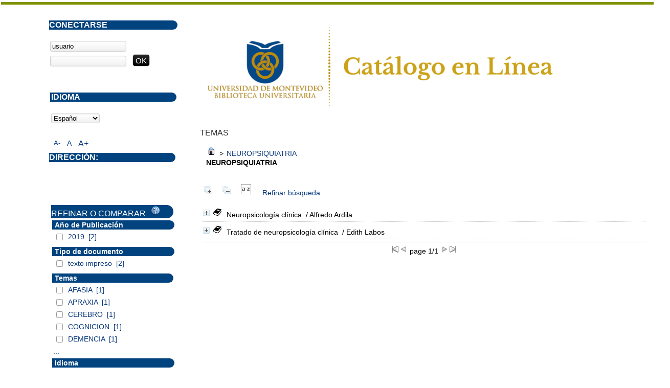

--- FILE ---
content_type: text/html; charset=iso-8859-1
request_url: https://opac.um.edu.uy/index.php?lvl=categ_see&id=12654
body_size: 9976
content:
<!DOCTYPE html PUBLIC "-//W3C//DTD XHTML 1.1//EN" "http://www.w3.org/TR/xhtml11/DTD/xhtml11.dtd">
<html xmlns="http://www.w3.org/1999/xhtml" xml:lang="fr" charset="iso-8859-1"><head><meta http-equiv="content-type" content="text/html; charset=iso-8859-1"><meta name="author" content="PMB Group"><meta name="keywords" content="OPAC, web, library, opensource, catalog, catalogue, catálogo, biblioteca, bibliothèque, mediateca, librería, médiathèque, pmb, phpmybibli"><meta name="description" content="Catálogo en línea ."><meta name="robots" content="all"><!--IE et son enfer de compatibilité--><meta http-equiv="X-UA-Compatible" content="IE=Edge"><meta name="viewport" content="width=device-width, initial-scale=1, maximum-scale=1"><title>Catálogo en línea </title><link rel="stylesheet" type="text/css" href="./styles/common/common.css?1490793538"><link rel="stylesheet" type="text/css" href="./styles/common/font-awesome.css?1490793538"><link rel="stylesheet" type="text/css" href="./styles/common/open-sans.css?1490793538"><link rel="stylesheet" type="text/css" href="./styles/common/record_display.css?1490793538"><link rel="stylesheet" type="text/css" href="./styles/um/um.css?1600787448"><!-- css_authentication --><link rel="SHORTCUT ICON" href="images/site/favicon.ico"><script type="text/javascript" src="includes/javascript/drag_n_drop.js"></script><script type="text/javascript" src="includes/javascript/handle_drop.js"></script><script type="text/javascript" src="includes/javascript/popup.js"></script><script type="text/javascript">
	  	if (!document.getElementsByClassName){ // pour ie
			document.getElementsByClassName = 
			function(nom_class){
				var items=new Array();
				var count=0;
				for (var i=0; i<document.getElementsByTagName('*').length; i++) {  
					if (document.getElementsByTagName('*').item(i).className == nom_class) {
						items[count++] = document.getElementsByTagName('*').item(i); 
				    }
				 }
				return items;
			 }
		}
		// Fonction a utilisier pour l'encodage des URLs en javascript
		function encode_URL(data){
			var docCharSet = document.characterSet ? document.characterSet : document.charset;
			if(docCharSet == "UTF-8"){
				return encodeURIComponent(data);
			}else{
				return escape(data);
			}
		}
	</script><link rel="stylesheet" type="text/css" href="./includes/javascript/dojo/dijit/themes/tundra/tundra.css"><script type="text/javascript">
	var dojoConfig = {
		parseOnLoad: true,
		locale: 'es-es',
		isDebug: false,
		usePlainJson: true,
		packages: [{
			name: 'pmbBase',
			location:'../../..'
		}],
		deps: ['apps/pmb/MessagesStore'],
		callback:function(MessagesStore){
			window.pmbDojo = {};
			pmbDojo.messages = new MessagesStore({url:'./ajax.php?module=ajax&categ=messages', directInit:false});
		
		},
	};
</script><script type="text/javascript" src="./includes/javascript/dojo/dojo/dojo.js"></script><script type="text/javascript">var opac_show_social_network =0;</script><script type="text/javascript" src="./includes/javascript/http_request.js"></script><!-- Enrichissement de notice en Ajax--><script type="text/javascript" src="./includes/javascript/enrichment.js"></script></head><body onload="window.defaultStatus='PMB: Acceso público';" id="pmbopac">
	<script type="text/javascript" src="./includes/javascript/tablist_ajax.js"></script><script type="text/javascript" src="./includes/javascript/tablist.js"></script><script type="text/javascript" src="./includes/javascript/misc.js"></script><div id="att" style="z-Index:1000"></div>
	<div id="container"><div id="main" style="visibility: visible; display: block;" fixed="yes"><div id="main_header"><div><a href="./index.php?"><img src="../images/site/5_trans.png"></a></div></div><div id="main_hors_footer">
						
<script type="text/javascript" src="./includes/javascript/auth_popup.js"></script><div id="navigator" fixed="yes">
<strong>A partir de esta página puede:</strong>
<table width="100%"><tr><td class="navig_actions_first_screen"><a href="./index.php?lvl=index" class="navig_etageres"><span>Volver a la pantalla de inicio con las estanterías virtuales...</span></a></td>
<td class="navig_empr_bt_show_compte"><a href="./empr.php" class="navig_etageres"><span>Su cuenta</span></a></td>
<td class="navig_search_help"><a href="./index.php?lvl=infopages&amp;pagesid=1"><span>Ayuda</span></a></td>
</tr></table></div><div id="resume_panier" class="empty" fixed="yes"></div><div id="intro_message"><div class="p2"></div></div><!-- fermeture de #navigator -->
<!-- $Id: gabarit.html,v 1.3.2.3 2016-07-07 07:58:57 jpermanne Exp $ -->

<style type="text/css">
.aut_display_table {
	display: table;
}

.aut_display_row {
	display: table-row;
}

.aut_display_cell {
	display: table-cell;
	padding-right: 5px;
}
</style><div id="aut_details">
		<h3><span>Temas</span></h3>
	<div id="aut_details_container">
		<div id="aut_see" class="aut_see">
			<table class="table_aut_see"><tr id="authority_container"><td>
						<div id="authority_display_table" class="aut_display_table">
																										<span class="fil_ariane"><a href="./index.php?lvl=categ_see&amp;id=1"><img src="./images/home.gif" border="0"></a> &gt; <a href="./index.php?lvl=categ_see&amp;id=12654&amp;main=">NEUROPSIQUIATRIA</a> </span>
			<h4 class="title_categ"><span>NEUROPSIQUIATRIA</span></h4>
			
																												<div class="aut_display_row indexing_concepts">	
										
									</div>
									
																	<div class="aut_display_row concepts_composed">	
										
									</div>
																																					</div>
					</td>
				</tr></table></div>
					<div id="aut_details_liste">
				<div id="resultatrech_liste"><span class="expandAll"><a href="javascript:expandAll_ajax(1);"><img class="img_plusplus" src="./images/expand_all.gif" border="0" id="expandall"></a></span><span class="espaceResultSearch"> </span><span class="collapseAll"><a href="javascript:collapseAll()"><img class="img_moinsmoins" src="./images/collapse_all.gif" border="0" id="collapseall"></a></span><span class="espaceResultSearch"> </span><script type="text/javascript" src="./includes/javascript/select.js"></script><script>
							var ajax_get_sort=new http_request();

							function get_sort_content(del_sort, ids) {
								var url = './ajax.php?module=ajax&categ=sort&sub=get_sort&raz_sort='+(typeof(del_sort) != 'undefined' ? del_sort : '')+'&suppr_ids='+(typeof(ids) != 'undefined' ? ids : '')+'&page_en_cours=lvl%3Dcateg_see%26id%3D12654';
								  ajax_get_sort.request(url,0,'',1,show_sort_content,0,0);
							}

							function show_sort_content(response) {
								document.getElementById('frame_notice_preview').innerHTML=ajax_get_sort.get_text();
								var tags = document.getElementById('frame_notice_preview').getElementsByTagName('script');
					       		for(var i=0;i<tags.length;i++){
									window.eval(tags[i].text);
					        	}
							}
							function kill_sort_frame() {
								var sort_view=document.getElementById('frame_notice_preview');
								if (sort_view)
									sort_view.parentNode.removeChild(sort_view);
							}
						</script><span class="triSelector"><a onclick="show_layer(); get_sort_content();" alt="Selecciones disponibles" title="Selecciones disponibles" style="cursor : pointer;"><img src="./images/orderby_az.gif" align="bottom" hspace="3" border="0" id="sort_icon"></a></span><form name="mc_values" action="./index.php?lvl=more_results" style="display:none" method="post">
<input type="hidden" name="search[]" value="s_4"><input type="hidden" name="inter_0_s_4" value=""><input type="hidden" name="op_0_s_4" value="EQ"><input type="hidden" name="field_0_s_4[]" value='a:2:{s:17:"serialized_search";s:21:"a:1:{s:6:"SEARCH";N;}";s:11:"search_type";s:20:"search_simple_fields";}'><input type="hidden" name="page" value="1"></form><span class="espaceResultSearch">  </span><span class="affiner_recherche"><a href="./index.php?search_type_asked=extended_search&amp;mode_aff=aff_module" title="Refinar búsqueda">Refinar búsqueda</a></span><blockquote>

				<div id="el103048Parent" class="notice-parent">
				
	    		<img class="img_plus" src="./getgif.php?nomgif=plus" name="imEx" id="el103048Img" title="+ info" border="0" onclick="expandBase('el103048', true);  return false;" hspace="3"><img src="https://opac.um.edu.uy/images/icon_a_16x16.gif" alt="Monograph: texto impreso" title="Monograph: texto impreso"><span class="notice-heada" draggable="yes" dragtype="notice" id="drag_noti_103048"><span class="statutnot1"></span><span notice="103048" class="header_title">Neuropsicología clínica</span><span class="header_authors"> / Alfredo Ardila</span><span class="Z3988" title="ctx_ver=Z39.88-2004&amp;rft_val_fmt=info%3Aofi%2Ffmt%3Akev%3Amtx%3Abook&amp;rft.genre=book&amp;rft.btitle=Neuropsicolog%C3%ADa%20cl%C3%ADnica&amp;rft.title=Neuropsicolog%C3%ADa%20cl%C3%ADnica&amp;rft.isbn=978-607-448-807-4&amp;rft.tpages=xii%2C%20403%20p.&amp;rft.date=2019&amp;rft_id=&amp;rft.pub=El%20Manual%20Moderno&amp;rft.place=M%C3%A9xico%20D.F.&amp;rft.edition=2a.%20ed.&amp;rft.aulast=Ardila&amp;rft.aufirst=Alfredo&amp;rft.aulast=Rosselli&amp;rft.aufirst=M%C3%B3nica"></span></span>
	    		<br></div>
				<div id="el103048Child" class="notice-child" style="margin-bottom:6px;display:none;" token="796d87f700a37501655110267fed3e46" datetime="1768862209"><table width="100%"><tr><td valign="top">
		<ul id="onglets_isbd_public103048" class="onglets_isbd_public"><li id="onglet_public103048" class="isbd_public_active"><a href="#" title="Publico" onclick="show_what('PUBLIC', '103048'); return false;">Público</a></li>
				<li id="onglet_isbd103048" class="isbd_public_inactive"><a href="#" title="ISBD" onclick="show_what('ISBD', '103048'); return false;">ISBD</a></li>
				
		    	
			</ul><div class="row"></div>
			<div id="div_public103048" style="display:block;"><table><tr class="tr_title"><td align="right" class="bg-grey"><span class="etiq_champ">Título :</span></td><td><span class="public_title">Neuropsicología clínica</span></td></tr><tr class="tr_typdoc"><td align="right" class="bg-grey"><span class="etiq_champ">Tipo de documento:</span></td><td>texto impreso</td></tr><tr class="tr_auteurs"><td align="right" class="bg-grey"><span class="etiq_champ">Autores:</span></td><td><a href="./index.php?lvl=author_see&amp;id=41561">Alfredo Ardila</a> ; <a href="./index.php?lvl=author_see&amp;id=41562">Mónica Rosselli</a></td></tr><tr class="tr_mention"><td align="right" class="bg-grey"><span class="etiq_champ">Mención de edición:</span></td><td>2a. ed.</td></tr><tr class="tr_ed1"><td align="right" class="bg-grey"><span class="etiq_champ">Editorial:</span></td><td><a href="./index.php?lvl=publisher_see&amp;id=6752">México D.F. : El Manual Moderno</a></td></tr><tr class="tr_year"><td align="right" class="bg-grey"><span class="etiq_champ">Fecha de publicación:</span></td><td>2019</td></tr><tr class="tr_npages"><td align="right" class="bg-grey"><span class="etiq_champ">Número de páginas:</span></td><td>xii, 403 p.</td></tr><tr class="tr_code"><td align="right" class="bg-grey"><span class="etiq_champ">ISBN/ISSN/DL:</span></td><td>978-607-448-807-4</td></tr><tr class="tr_langues"><td align="right" class="bg-grey"><span class="etiq_champ">Idioma :</span></td><td>Español</td></tr><tr class="tr_categ"><td align="right" class="bg-grey"><span class="etiq_champ">Temas:</span></td><td><a href="./index.php?lvl=categ_see&amp;id=12652">NEUROPSICOLOGIA</a><br><a href="./index.php?lvl=categ_see&amp;id=13435">NEUROPSICOLOGIA CLINICA</a><br><a href="./index.php?lvl=categ_see&amp;id=12654">NEUROPSIQUIATRIA</a><br><a href="./index.php?lvl=categ_see&amp;id=755">PSICOLOGIA</a><br><a href="./index.php?lvl=categ_see&amp;id=12446">PSICOLOGIA CLINICA</a><br><a href="./index.php?lvl=categ_see&amp;id=1969">PSIQUIATRIA</a><br></td></tr><tr class="tr_indexint"><td align="right" class="bg-grey"><span class="etiq_champ">Clasificación:</span></td><td><a href="./index.php?lvl=indexint_see&amp;id=2375">616.8</a> <span></span></td></tr><tr class="tr_contenu"><td align="right" class="bg-grey"><span class="etiq_champ">Nota de contenido:</span></td><td>Desarrollo histórico de la neuropsicología -- Patologías neurológicas -- Asimetría cerebral -- Afasia -- Alexia -- Agrafia - Acalculia -- Apraxia -- Agnosia -- Amnesia -- Síndrome disejecutivo -- Neuropsicología infantil -- Envejecimiento normal y patológico -- La evaluación neuropsicológica -- Rehabilitación neuropsicológica.</td></tr><tr class="tr_permalink"><td align="right" class="bg-grey"><span class="etiq_champ">Enlace permanente a este registro:</span></td><td><a href="https://opac.um.edu.uy/index.php?lvl=notice_display&amp;id=103048">https://opac.um.edu.uy/index.php?lvl=notice_display&amp;id=103048</a></td></tr></table></div>
	  		<div id="div_isbd103048" style="display:none;">Neuropsicología clínica [texto impreso] / <a href="./index.php?lvl=author_see&amp;id=41561">Alfredo Ardila</a> ; <a href="./index.php?lvl=author_see&amp;id=41562">Mónica Rosselli</a>  . -  2a. ed. . - <a href="./index.php?lvl=publisher_see&amp;id=6752">México D.F. : El Manual Moderno</a>, 2019 . - xii, 403 p.<br><b>ISBN</b> : 978-607-448-807-4<br><span class="etiq_champ">Idioma</span> : Español<table><tr class="tr_categ"><td align="right" class="bg-grey"><span class="etiq_champ">Temas:</span></td><td><a href="./index.php?lvl=categ_see&amp;id=12652">NEUROPSICOLOGIA</a><br><a href="./index.php?lvl=categ_see&amp;id=13435">NEUROPSICOLOGIA CLINICA</a><br><a href="./index.php?lvl=categ_see&amp;id=12654">NEUROPSIQUIATRIA</a><br><a href="./index.php?lvl=categ_see&amp;id=755">PSICOLOGIA</a><br><a href="./index.php?lvl=categ_see&amp;id=12446">PSICOLOGIA CLINICA</a><br><a href="./index.php?lvl=categ_see&amp;id=1969">PSIQUIATRIA</a><br></td></tr><tr class="tr_indexint"><td align="right" class="bg-grey"><span class="etiq_champ">Clasificación:</span></td><td><a href="./index.php?lvl=indexint_see&amp;id=2375">616.8</a> <span></span></td></tr><tr class="tr_contenu"><td align="right" class="bg-grey"><span class="etiq_champ">Nota de contenido:</span></td><td>Desarrollo histórico de la neuropsicología -- Patologías neurológicas -- Asimetría cerebral -- Afasia -- Alexia -- Agrafia - Acalculia -- Apraxia -- Agnosia -- Amnesia -- Síndrome disejecutivo -- Neuropsicología infantil -- Envejecimiento normal y patológico -- La evaluación neuropsicológica -- Rehabilitación neuropsicológica.</td></tr><tr class="tr_permalink"><td align="right" class="bg-grey"><span class="etiq_champ">Enlace permanente a este registro:</span></td><td><a href="https://opac.um.edu.uy/index.php?lvl=notice_display&amp;id=103048">https://opac.um.edu.uy/index.php?lvl=notice_display&amp;id=103048</a></td></tr></table></div></td><td valign="top" align="right"><img class="vignetteimg" src="https://opac.um.edu.uy/images/vide.png" title="Neuropsicología clínica" align="right" hspace="4" vspace="2" isbn="9786074488074" url_image="https://opac.um.edu.uy/getimage.php?url_image=&amp;noticecode=!!noticecode!!&amp;vigurl=images%2Fsite%2Fportadas%2F049150.jpg" vigurl="images/site/portadas/049150.jpg" alt="vignette"></td></tr></table><h3>Reserva</h3><a href="#" onclick="if(confirm('¿Realmente desea reservar este documento?')){w=window.open('./do_resa.php?lvl=resa&amp;id_notice=103048&amp;id_bulletin=0&amp;oresa=popup','doresa','scrollbars=yes,width=500,height=600,menubar=0,resizable=yes'); w.focus(); return false;}else return false;" id="bt_resa">Reservar este documento</a><br><h3><span id="titre_exemplaires">Ejemplares</span></h3>
<table cellpadding="2" class="exemplaires" width="100%"><tr class="thead"><th class="expl_header_expl_cb">Inventario</th><th class="expl_header_expl_cote">Ubicación en el estante</th><th class="expl_header_tdoc_libelle">Tipo de medio</th><th class="expl_header_section_libelle">Sección</th><th class="expl_header_location_libelle">Ubicación</th><th class="expl_header_statut">Estado</th></tr><tr class="even item_expl expl_available"><td class="expl_cb">049150</td><td class="expl_cote">616.8 ARDn</td><td class="tdoc_libelle">Libro</td><td class="section_libelle">Colección</td><td class="location_libelle">Biblioteca Central</td><td class="expl_situation"><strong>Disponible</strong> </td></tr></table></div>
				<div id="el99765Parent" class="notice-parent">
				
	    		<img class="img_plus" src="./getgif.php?nomgif=plus" name="imEx" id="el99765Img" title="+ info" border="0" onclick="expandBase('el99765', true);  return false;" hspace="3"><img src="https://opac.um.edu.uy/images/icon_a_16x16.gif" alt="Monograph: texto impreso" title="Monograph: texto impreso"><span class="notice-heada" draggable="yes" dragtype="notice" id="drag_noti_99765"><span class="statutnot1"></span><span notice="99765" class="header_title">Tratado de neuropsicología clínica</span><span class="header_authors"> / Edith Labos</span><span class="Z3988" title="ctx_ver=Z39.88-2004&amp;rft_val_fmt=info%3Aofi%2Ffmt%3Akev%3Amtx%3Abook&amp;rft.genre=book&amp;rft.btitle=Tratado%20de%20neuropsicolog%C3%ADa%20cl%C3%ADnica&amp;rft.title=Tratado%20de%20neuropsicolog%C3%ADa%20cl%C3%ADnica&amp;rft.isbn=978-987-570-371-1&amp;rft.tpages=liv%2C%201028%20p.&amp;rft.date=2019&amp;rft_id=&amp;rft.pub=Librer%C3%ADa%20Akadia%20Editorial&amp;rft.place=Buenos%20Aires&amp;rft.aulast=Labos&amp;rft.aufirst=Edith&amp;rft.aulast=Slachevsky&amp;rft.aufirst=Andrea&amp;rft.aulast=Torralva&amp;rft.aufirst=Teresa&amp;rft.aulast=Fuentes&amp;rft.aufirst=Patricio&amp;rft.aulast=Manes&amp;rft.aufirst=Facundo"></span></span>
	    		<br></div>
				<div id="el99765Child" class="notice-child" style="margin-bottom:6px;display:none;" token="5301c4e9b1b777610b8cd66ed7dd47bb" datetime="1768862209"><table width="100%"><tr><td valign="top">
		<ul id="onglets_isbd_public99765" class="onglets_isbd_public"><li id="onglet_public99765" class="isbd_public_active"><a href="#" title="Publico" onclick="show_what('PUBLIC', '99765'); return false;">Público</a></li>
				<li id="onglet_isbd99765" class="isbd_public_inactive"><a href="#" title="ISBD" onclick="show_what('ISBD', '99765'); return false;">ISBD</a></li>
				
		    	
			</ul><div class="row"></div>
			<div id="div_public99765" style="display:block;"><table><tr class="tr_title"><td align="right" class="bg-grey"><span class="etiq_champ">Título :</span></td><td><span class="public_title">Tratado de neuropsicología clínica</span></td></tr><tr class="tr_typdoc"><td align="right" class="bg-grey"><span class="etiq_champ">Tipo de documento:</span></td><td>texto impreso</td></tr><tr class="tr_auteurs"><td align="right" class="bg-grey"><span class="etiq_champ">Autores:</span></td><td><a href="./index.php?lvl=author_see&amp;id=39050">Edith Labos</a> ; <a href="./index.php?lvl=author_see&amp;id=39051">Andrea Slachevsky</a> ; <a href="./index.php?lvl=author_see&amp;id=39052">Teresa Torralva</a> ; <a href="./index.php?lvl=author_see&amp;id=39053">Patricio Fuentes</a> ; <a href="./index.php?lvl=author_see&amp;id=39054">Facundo Manes</a></td></tr><tr class="tr_ed1"><td align="right" class="bg-grey"><span class="etiq_champ">Editorial:</span></td><td><a href="./index.php?lvl=publisher_see&amp;id=6797">Buenos Aires : Librería Akadia Editorial</a></td></tr><tr class="tr_year"><td align="right" class="bg-grey"><span class="etiq_champ">Fecha de publicación:</span></td><td>2019</td></tr><tr class="tr_npages"><td align="right" class="bg-grey"><span class="etiq_champ">Número de páginas:</span></td><td>liv, 1028 p.</td></tr><tr class="tr_code"><td align="right" class="bg-grey"><span class="etiq_champ">ISBN/ISSN/DL:</span></td><td>978-987-570-371-1</td></tr><tr class="tr_langues"><td align="right" class="bg-grey"><span class="etiq_champ">Idioma :</span></td><td>Español</td></tr><tr class="tr_categ"><td align="right" class="bg-grey"><span class="etiq_champ">Temas:</span></td><td><a href="./index.php?lvl=categ_see&amp;id=12656">AFASIA </a><br><a href="./index.php?lvl=categ_see&amp;id=12658">APRAXIA</a><br><a href="./index.php?lvl=categ_see&amp;id=5439">CEREBRO</a><br><a href="./index.php?lvl=categ_see&amp;id=5985">COGNICION</a><br><a href="./index.php?lvl=categ_see&amp;id=10429">DEMENCIA</a><br><a href="./index.php?lvl=categ_see&amp;id=2621">LENGUAJE</a><br><a href="./index.php?lvl=categ_see&amp;id=1182">MEDICINA</a><br><a href="./index.php?lvl=categ_see&amp;id=3787">MEMORIA</a><br><a href="./index.php?lvl=categ_see&amp;id=8769">NEUROCIENCIAS</a><br><a href="./index.php?lvl=categ_see&amp;id=12652">NEUROPSICOLOGIA</a><br><a href="./index.php?lvl=categ_see&amp;id=12654">NEUROPSIQUIATRIA</a><br><a href="./index.php?lvl=categ_see&amp;id=755">PSICOLOGIA</a><br><a href="./index.php?lvl=categ_see&amp;id=12653">REHABILITACION</a><br><a href="./index.php?lvl=categ_see&amp;id=6271">SISTEMA NERVIOSO</a><br><a href="./index.php?lvl=categ_see&amp;id=12660">TRASTORNOS CEREBRALES </a><br><a href="./index.php?lvl=categ_see&amp;id=12657">TRASTORNOS DE LA ATENCION </a><br><a href="./index.php?lvl=categ_see&amp;id=12659">TRASTORNOS DE LA MEMORIA </a><br></td></tr><tr class="tr_indexint"><td align="right" class="bg-grey"><span class="etiq_champ">Clasificación:</span></td><td><a href="./index.php?lvl=indexint_see&amp;id=2375">616.8</a> <span></span></td></tr><tr class="tr_contenu"><td align="right" class="bg-grey"><span class="etiq_champ">Nota de contenido:</span></td><td>Historia de la neuropsicología y neuropsiquiatría -- Elementos de neuroanatomía para la neuropsicología -- Neuroimagen y cognición -- Cerebro y cognición: la plasticidad como propiedad intrínseca del cerebro -- Métodos de investigación en neurociencias cognitivas -- La evaluación en neuropsicología -- El examen neuropsiquiátrico -- Efectos de la educación en las funciones cognoscitivas: reserva cerebral, compensación o efecto de las pruebas -- Neurobiología del lenguaje: de diagramas a redes -- Modelos cognitivos del lenguaje -- Las afasias -- Evaluación del lenguaje oral y escrito. Daño cerebral izquierdo y derecho. Principios generales y presentación de los principales test -- Anatomía funcional y modelos de la percepción visual -- Evaluación de las funciones visuales, la agnosia visual de objetos y la prosopagnosia -- Anatomía funcional de la atención -- Evaluación de la atención -- Trastornos de la atención y de la percepción del espacio -- Trastorno por déficit de atención con hiperactividad en el adulto -- Anatomía funcional de las praxias y modelos -- Apraxias: evaluación y clínica -- Trastornos visuoconstructivos -- Neuroanatomía funcional de la memoria -- Evaluación de la memoria en neuropsicología -- Trastornos funcionales de la memoria -- Amnesias y otras disfunciones de la memoria -- Anatomía funcional del córtex prefrontal y modelos de funcionamiento -- Funciones ejecutivas y trastornos del lóbulo frontal -- Evaluación de las funciones ejecutivas y la cognición social -- Bases cerebrales de la conducta social, la teoría de la mente y la empatía -- La organización cerebral de la moral: evaluación y el diagnóstico diferencial de comportamientos antisociales -- Neuroanatomía funcional de las emociones -- Trastornos emocionales y neuropsiquiátricos secundarios a lesiones cerebrales traumáticas -- Anatomía funcional del cálculo -- Evaluación del número y el cálculo en adultos con daño cerebral -- Trastornos del cálculo -- Síndromes lobares posteriores. Síndrome parietal, temporal y occipital -- Síndromes subocorticales en neuropsicología -- Las principales enfermedades neurológicas que cursan con trastorno cognitivo -- Las demencias: historia, concepto, clasificación y aproximación clínica -- Epidemiología de las demencias -- Test de screening para demencias -- Evaluación neuropsicológica de las demencias -- Deterioro cognitivo leve -- Demencia tipo Alzheimer -- Demencia frontotemporal -- Demencia vascular -- Enfermedad con cuerpos de Lewy -- Demencias secundarias -- Demencias producidas por agentes infecciosos -- Los trastornos neuropsiquiátricos de las demencias -- Los trastornos cognitivos y las epilepsias -- Los trastornos cognitivos y las encefalitis -- Esclerosis múltiple -- Cognición en movimientos anormales -- Las principales enfermedades psiquiátricas que cursan con trastorno cognitivo -- Funcionamiento cognitivo en los trastornos bipolares: avances, controversias y desafíos -- Déficits cognitivos en la esquizofrenia  -- La rehabilitación neuropsicológica -- Rehabilitación de la atención -- Rehabilitación neuropsicológica de la memoria -- Rehabilitación del lenguaje -- Rehabilitación de los trastornos visoperceptuales -- Rehabilitación de las funciones ejecutivas -- Tratamientos farmacológicos en neuropsicología. </td></tr><tr class="tr_permalink"><td align="right" class="bg-grey"><span class="etiq_champ">Enlace permanente a este registro:</span></td><td><a href="https://opac.um.edu.uy/index.php?lvl=notice_display&amp;id=99765">https://opac.um.edu.uy/index.php?lvl=notice_display&amp;id=99765</a></td></tr></table></div>
	  		<div id="div_isbd99765" style="display:none;">Tratado de neuropsicología clínica [texto impreso] / <a href="./index.php?lvl=author_see&amp;id=39050">Edith Labos</a> ; <a href="./index.php?lvl=author_see&amp;id=39051">Andrea Slachevsky</a> ; <a href="./index.php?lvl=author_see&amp;id=39052">Teresa Torralva</a> ; <a href="./index.php?lvl=author_see&amp;id=39053">Patricio Fuentes</a> ; <a href="./index.php?lvl=author_see&amp;id=39054">Facundo Manes</a> . - <a href="./index.php?lvl=publisher_see&amp;id=6797">Buenos Aires : Librería Akadia Editorial</a>, 2019 . - liv, 1028 p.<br><b>ISBN</b> : 978-987-570-371-1<br><span class="etiq_champ">Idioma</span> : Español<table><tr class="tr_categ"><td align="right" class="bg-grey"><span class="etiq_champ">Temas:</span></td><td><a href="./index.php?lvl=categ_see&amp;id=12656">AFASIA </a><br><a href="./index.php?lvl=categ_see&amp;id=12658">APRAXIA</a><br><a href="./index.php?lvl=categ_see&amp;id=5439">CEREBRO</a><br><a href="./index.php?lvl=categ_see&amp;id=5985">COGNICION</a><br><a href="./index.php?lvl=categ_see&amp;id=10429">DEMENCIA</a><br><a href="./index.php?lvl=categ_see&amp;id=2621">LENGUAJE</a><br><a href="./index.php?lvl=categ_see&amp;id=1182">MEDICINA</a><br><a href="./index.php?lvl=categ_see&amp;id=3787">MEMORIA</a><br><a href="./index.php?lvl=categ_see&amp;id=8769">NEUROCIENCIAS</a><br><a href="./index.php?lvl=categ_see&amp;id=12652">NEUROPSICOLOGIA</a><br><a href="./index.php?lvl=categ_see&amp;id=12654">NEUROPSIQUIATRIA</a><br><a href="./index.php?lvl=categ_see&amp;id=755">PSICOLOGIA</a><br><a href="./index.php?lvl=categ_see&amp;id=12653">REHABILITACION</a><br><a href="./index.php?lvl=categ_see&amp;id=6271">SISTEMA NERVIOSO</a><br><a href="./index.php?lvl=categ_see&amp;id=12660">TRASTORNOS CEREBRALES </a><br><a href="./index.php?lvl=categ_see&amp;id=12657">TRASTORNOS DE LA ATENCION </a><br><a href="./index.php?lvl=categ_see&amp;id=12659">TRASTORNOS DE LA MEMORIA </a><br></td></tr><tr class="tr_indexint"><td align="right" class="bg-grey"><span class="etiq_champ">Clasificación:</span></td><td><a href="./index.php?lvl=indexint_see&amp;id=2375">616.8</a> <span></span></td></tr><tr class="tr_contenu"><td align="right" class="bg-grey"><span class="etiq_champ">Nota de contenido:</span></td><td>Historia de la neuropsicología y neuropsiquiatría -- Elementos de neuroanatomía para la neuropsicología -- Neuroimagen y cognición -- Cerebro y cognición: la plasticidad como propiedad intrínseca del cerebro -- Métodos de investigación en neurociencias cognitivas -- La evaluación en neuropsicología -- El examen neuropsiquiátrico -- Efectos de la educación en las funciones cognoscitivas: reserva cerebral, compensación o efecto de las pruebas -- Neurobiología del lenguaje: de diagramas a redes -- Modelos cognitivos del lenguaje -- Las afasias -- Evaluación del lenguaje oral y escrito. Daño cerebral izquierdo y derecho. Principios generales y presentación de los principales test -- Anatomía funcional y modelos de la percepción visual -- Evaluación de las funciones visuales, la agnosia visual de objetos y la prosopagnosia -- Anatomía funcional de la atención -- Evaluación de la atención -- Trastornos de la atención y de la percepción del espacio -- Trastorno por déficit de atención con hiperactividad en el adulto -- Anatomía funcional de las praxias y modelos -- Apraxias: evaluación y clínica -- Trastornos visuoconstructivos -- Neuroanatomía funcional de la memoria -- Evaluación de la memoria en neuropsicología -- Trastornos funcionales de la memoria -- Amnesias y otras disfunciones de la memoria -- Anatomía funcional del córtex prefrontal y modelos de funcionamiento -- Funciones ejecutivas y trastornos del lóbulo frontal -- Evaluación de las funciones ejecutivas y la cognición social -- Bases cerebrales de la conducta social, la teoría de la mente y la empatía -- La organización cerebral de la moral: evaluación y el diagnóstico diferencial de comportamientos antisociales -- Neuroanatomía funcional de las emociones -- Trastornos emocionales y neuropsiquiátricos secundarios a lesiones cerebrales traumáticas -- Anatomía funcional del cálculo -- Evaluación del número y el cálculo en adultos con daño cerebral -- Trastornos del cálculo -- Síndromes lobares posteriores. Síndrome parietal, temporal y occipital -- Síndromes subocorticales en neuropsicología -- Las principales enfermedades neurológicas que cursan con trastorno cognitivo -- Las demencias: historia, concepto, clasificación y aproximación clínica -- Epidemiología de las demencias -- Test de screening para demencias -- Evaluación neuropsicológica de las demencias -- Deterioro cognitivo leve -- Demencia tipo Alzheimer -- Demencia frontotemporal -- Demencia vascular -- Enfermedad con cuerpos de Lewy -- Demencias secundarias -- Demencias producidas por agentes infecciosos -- Los trastornos neuropsiquiátricos de las demencias -- Los trastornos cognitivos y las epilepsias -- Los trastornos cognitivos y las encefalitis -- Esclerosis múltiple -- Cognición en movimientos anormales -- Las principales enfermedades psiquiátricas que cursan con trastorno cognitivo -- Funcionamiento cognitivo en los trastornos bipolares: avances, controversias y desafíos -- Déficits cognitivos en la esquizofrenia  -- La rehabilitación neuropsicológica -- Rehabilitación de la atención -- Rehabilitación neuropsicológica de la memoria -- Rehabilitación del lenguaje -- Rehabilitación de los trastornos visoperceptuales -- Rehabilitación de las funciones ejecutivas -- Tratamientos farmacológicos en neuropsicología. </td></tr><tr class="tr_permalink"><td align="right" class="bg-grey"><span class="etiq_champ">Enlace permanente a este registro:</span></td><td><a href="https://opac.um.edu.uy/index.php?lvl=notice_display&amp;id=99765">https://opac.um.edu.uy/index.php?lvl=notice_display&amp;id=99765</a></td></tr></table></div></td><td valign="top" align="right"><img class="vignetteimg" src="https://opac.um.edu.uy/images/vide.png" title="Tratado de neuropsicología clínica" align="right" hspace="4" vspace="2" isbn="9789875703711" url_image="https://opac.um.edu.uy/getimage.php?url_image=&amp;noticecode=!!noticecode!!&amp;vigurl=images%2Fsite%2Fportadas%2F047558.jpg" vigurl="images/site/portadas/047558.jpg" alt="vignette"></td></tr></table><h3>Reserva</h3><a href="#" onclick="if(confirm('¿Realmente desea reservar este documento?')){w=window.open('./do_resa.php?lvl=resa&amp;id_notice=99765&amp;id_bulletin=0&amp;oresa=popup','doresa','scrollbars=yes,width=500,height=600,menubar=0,resizable=yes'); w.focus(); return false;}else return false;" id="bt_resa">Reservar este documento</a><br><h3><span id="titre_exemplaires">Ejemplares</span></h3>
<table cellpadding="2" class="exemplaires" width="100%"><tr class="thead"><th class="expl_header_expl_cb">Inventario</th><th class="expl_header_expl_cote">Ubicación en el estante</th><th class="expl_header_tdoc_libelle">Tipo de medio</th><th class="expl_header_section_libelle">Sección</th><th class="expl_header_location_libelle">Ubicación</th><th class="expl_header_statut">Estado</th></tr><tr class="even item_expl expl_available"><td class="expl_cb">047558</td><td class="expl_cote">616.8 LABt</td><td class="tdoc_libelle">Libro</td><td class="section_libelle">Colección</td><td class="location_libelle">Biblioteca Central</td><td class="expl_situation"><strong>Disponible</strong> </td></tr><tr class="odd item_expl expl_unavailable"><td class="expl_cb">048074</td><td class="expl_cote">616.8 LABt</td><td class="tdoc_libelle">Libro</td><td class="section_libelle">Colección</td><td class="location_libelle">Biblioteca Central</td><td class="expl_situation"><strong>SALA</strong> </td></tr></table></div></blockquote>
<div id="navbar"><hr><center>
<script type="text/javascript">
<!--
	function test_form(form)
	{

		if (form.page.value > 1)
		{
			alert("¡Número de página demasiado elevado!");
			form.page.focus();
			return false;
		}

		if (form.page.value < 1)
		{
			alert("¡Número de página demasiado bajo!");
			form.page.focus();
			return false;
		}
		return true;
	}
-->
</script><div class="navbar">
<form name="form" action="./index.php?lvl=categ_see&amp;id=12654&amp;nbr_lignes=2&amp;main=&amp;l_typdoc=a" method="post" onsubmit="return test_form(form)">
<img src="./images/first-grey.gif" alt="first"><img src="./images/prev-grey.gif" alt="previous">
page 1/1
<img src="./images/next-grey.gif" alt="next"><img src="./images/last-grey.gif" alt="last"></form>
</div>
</center></div></div>
			</div>	
			
	</div>
</div>	
		</div><!-- fin DIV main_hors_footer --><div id="footer" style="visibility: visible; display: block;">

<span id="footer_rss" fixed="yes">
	
</span>
<span id="footer_link_sup" fixed="yes">
		  
</span>

<span id="footer_link_pmb" fixed="yes">
  
		<a class="lien_pmb_footer" href="http://www.sigb.net" title="una solución libre para la mediateca" target="_blank">pmb</a> 	
</span>		
		
</div> 

		</div><!-- /div id=main -->

		<div id="intro" style="visibility: visible; display: block;" fixed="yes">
<div id="intro_bibli" fixed="yes">
			<h3></h3>
			<div class="p1"></div>
			<div class="p2"></div>
			</div>
		</div><!-- /div id=intro -->		
		<div id="bandeau" style="visibility: visible; display: block;" fixed="yes"><div id="accessibility" fixed="yes">

		<ul class="accessibility_font_size"><li class="accessibility_font_size_small"><a href="javascript:set_font_size(-1);" title="Réduire le texte">A-</a></li>
			<li class="accessibility_font_size_normal"><a href="javascript:set_font_size(0);" title="Réinitialiser le texte">A</a></li>
			<li class="accessibility_font_size_big"><a href="javascript:set_font_size(1);" title="Agrandir le texte">A+</a></li>
		</ul></div>
<div id="connexion" fixed="yes">

			<h3 class="login_invite">Conectarse</h3><span id="login_form"><form action="empr.php" method="post" name="myform">
				<label>acceder a su cuenta de usuario</label><br><input type="text" name="login" class="login" size="14" value="usuario" onfocus="this.value='';"><br><input type="password" name="password" class="password" size="8" value=""><input type="submit" name="ok" value="ok" class="bouton"></form></span>

			</div><div id="adresse" fixed="yes" style="visibility: visible; display: block;">

		<h3>Dirección:</h3>

		<span>
			<br><br><br>
			 <br><br></span>
	    </div><div id="accueil" fixed="yes">

<h3><span onclick='document.location="./index.php?"' style="cursor: pointer;">Inicio</span></h3>
<p class="centered"><a href="./index.php?"><img src="./images/home.jpg" border="0" align="center"></a></p>
<div id="lang_select"><h3><span>Idioma</span></h3><span><form method="post" action="index.php"><select name="lang_sel" onchange="this.form.submit();"><option value="es_ES" selected>Español </option><option value="ca_ES">Català</option><option value="fr_FR">Français</option><option value="it_IT">Italiano</option><option value="en_UK">English (UK)</option><option value="nl_NL">Nederlands</option><option value="oc_FR">Occitan</option></select></form></span></div>

					</div><!-- fermeture #accueil -->
<!-- fermeture #connexion -->

			<div id="facette">
				
		<script src="./includes/javascript/select.js" type="text/javascript"></script><script> 		
			function test(elmt_id){
				var elmt_list=document.getElementById(elmt_id);
				for(i in elmt_list.rows){
					if(elmt_list.rows[i].firstElementChild && elmt_list.rows[i].firstElementChild.nodeName!='TH'){
						if(elmt_list.rows[i].style.display == 'none'){
							elmt_list.rows[i].style.display = 'block';
						}else{
							elmt_list.rows[i].style.display = 'none';
						}
					}
				}
			}
			
			function facette_see_more(id,json_facette_plus){
				var req = new http_request();
				var sended_datas={'json_facette_plus':json_facette_plus};
				req.request("./ajax.php?module=ajax&categ=facette&sub=see_more",true,'sended_datas='+encodeURIComponent(JSON.stringify(sended_datas)),true,function(data){
					
					var jsonArray = JSON.parse(data);
					var myTable = document.getElementById('facette_list_'+id);
					//on supprime la ligne '+'
					myTable.tBodies[0].removeChild(myTable.rows[myTable.rows.length-1]);
					//on ajoute les lignes au tableau
					for(var i=0;i<jsonArray.length;i++) {
						var tr = document.createElement('tr');
						tr.setAttribute('style','display:block');
			        	var td = tr.appendChild(document.createElement('td'));
			        	td.innerHTML = "<span class='facette_coche'><input type='checkbox' name='check_facette[]' value='" + jsonArray[i]['facette_value'] + "'>";
			        	var td2 = tr.appendChild(document.createElement('td'));
			        	td2.innerHTML = "<a class='facette_link' href='" + jsonArray[i]['facette_link'] + "'>"
											+ "<span class='facette_libelle'>" + jsonArray[i]['facette_libelle'] + " "
											+ "<span class='facette_number'>[" + jsonArray[i]['facette_number'] + "]"
											+ "";
			        	myTable.appendChild(tr);

					}
				});
			}
		
			function valid_facettes_multi(){
				//on bloque si aucune case cochée
				var form = document.facettes_multi;
				for (i=0, n=form.elements.length; i<n; i++){
					if ((form.elements[i].checked == true)) {
						document.getElementById('filtre_compare_facette').value='filter';
						document.getElementById('filtre_compare_form_values').value='filter';
						form.submit();
						return true;
					}
				}
				return false;
			}
			function valid_facettes_compare(){
				
				var form = document.facettes_multi;
				if(form.elements.length>0){
					
					var form_values_compare_input_array=new Array();
					
					for(var i=0; i<form.elements.length;i++){
						
						if(form.elements[i].name=='check_facette[]' && form.elements[i].checked){
							//on transforme les case à coché en element du tableau des facettes	
							//on ajoute dans le tableau des facettes
							var value=form.elements[i].value;
							var jsonArray=JSON.parse(value);
							
							//On ajoute dans le formulaire de postage général
							var form_values_compare_input=document.createElement('input');
							form_values_compare_input.setAttribute('name','check_facette_compare[]');
							form_values_compare_input.setAttribute('type','hidden');
							form_values_compare_input.setAttribute('value',value);
							form_values_compare_input_array.push(form_values_compare_input);
						}
					}
					
					var post=false;
					var form_values=document.form_values;
					for(var i=0;i<form_values_compare_input_array.length;i++) {
						form_values.appendChild(form_values_compare_input_array[i]);
					}
					
					for(var i=0; i<form_values.elements.length;i++){
						if(form_values.elements[i].name=='check_facette_compare[]' && form_values.elements[i].value!=''){
							document.getElementById('filtre_compare_facette').value='compare';
							document.getElementById('filtre_compare_form_values').value='compare';
							form_values.submit();
							post=true;
						}
					}
					if(post=false){
						alert('Sin comparación');
					}
				}else{
					alert('Sin comparación');
				}
			}
			
			function valid_compare(){
				var form_values=document.form_values;
				var post=false;
				
				for(var i=0; i<form_values.elements.length;i++){
					if(form_values.elements[i].name=='check_facette_compare[]' && form_values.elements[i].value!=''){
						document.getElementById('filtre_compare_facette').value='compare';
						document.getElementById('filtre_compare_form_values').value='compare';
						form_values.submit();
						post=true;
					}
				}
				if(post=false){
					alert('Sin comparación');
				}
			}
			
			function remove_compare_facette(value){
				
				var jsonArray = JSON.parse(value);
				
				//on supprime l'élement du tableau des facettes
				elem=document.getElementById('compare_facette_'+jsonArray[4]);
				elem.parentNode.removeChild(elem);
				
				//on supprime l'élément du formulaire général aussi
				var form_values=document.form_values;
				for(var i in form_values.elements){
					if(form_values.elements[i] && form_values.elements[i].value && form_values.elements[i].name=='check_facette_compare[]'){
						form_values_json_array=JSON.parse(form_values.elements[i].value);
						
						if(form_values_json_array[4]==jsonArray[4]){
							elem=form_values.elements[i];
							elem.parentNode.removeChild(elem);
						}
					}
				}
				var post=true;
				for(var i in form_values.elements){
					if(form_values.elements[i] && form_values.elements[i].value && form_values.elements[i].name=='check_facette_compare[]'){
						valid_facettes_compare();
						post=false;
					}
				}

				if(post){
					document.location.href='./index.php?lvl=more_results&get_last_query=1&reinit_compare=1';	
				}
			}
			
			function group_by(groupBy){
				
				var jsonArray=JSON.parse(groupBy);
			
				//on vide les elements group_by
				var group_by_elements=document.getElementsByName('check_facette_groupby[]');
				
				var nodes_to_remove;
				
				for(var i in group_by_elements){
					if(group_by_elements[i].nodeName=='INPUT'){
						if(group_by_elements[i].getAttribute('id')!='facette_groupby_'+jsonArray[3]){
							
							if(group_by_elements[i].parentNode.getAttribute('name')!='form_values' && group_by_elements[i].parentNode.getAttribute('name')!='cart_values'){
								
								var group_by_elements_img=group_by_elements[i].previousElementSibling.firstChild;
									
								group_by_elements_img.setAttribute('src','./images/group_by_grey.png');
								group_by_elements[i].setAttribute('value','');
								
							}else{
								nodes_to_remove=[i=[group_by_elements[i],group_by_elements[i].parentNode]];
							}
						}
					}
				}
				
				if(nodes_to_remove && nodes_to_remove.length>0){
					for(var i in nodes_to_remove){
						nodes_to_remove[i][1].removeChild(nodes_to_remove[i][0]);
					}
				}
				
				element=document.getElementById('facette_groupby_'+jsonArray[3]);
				var img=element.previousElementSibling.firstChild;
				
				var table_groupby=document.getElementById('facette_groupby');
				
				if(element.getAttribute('value')==''){
					element.setAttribute('value',JSON.stringify(groupBy));
					
					//On ajoute dans le formulaire de postage général
					var form_values=document.form_values;
					var form_values_groupby_input=document.createElement('input');
					form_values_groupby_input.setAttribute('name','check_facette_groupby[]');
					form_values_groupby_input.setAttribute('type','hidden');
					form_values_groupby_input.setAttribute('value',groupBy);
					form_values.appendChild(form_values_groupby_input);
					
					
				}
				valid_facettes_compare();
			}
		</script><div id="facette_wrapper">
					<img src="./images/patience.gif"><script type="text/javascript">
						var req = new http_request();
						req.request("./ajax.php?module=ajax&categ=facette&sub=call_facettes",false,null,true,function(data){
							var response = JSON.parse(data);
							document.getElementById('facette_wrapper').innerHTML=response.display;
							if(!response.exists_with_results) {
								require(['dojo/ready', 'dojo/dom-construct'], function(ready, domConstruct){
									ready(function(){
										domConstruct.destroy('facette');
									});
								});
							}
						});
					</script></div>
			<form name="form_values" style="display:none;" method="post" action="./index.php?lvl=more_results&amp;mode=extended">
				<input type="hidden" name="from_see" value="1"><input type="hidden" value="" id="filtre_compare_form_values" name="filtre_compare"></form>
			</div><!-- fermeture #adresse --></div></div><!-- /div id=container -->
		
		<script type="text/javascript">init_drag();	//rechercher!!</script></body></html>
